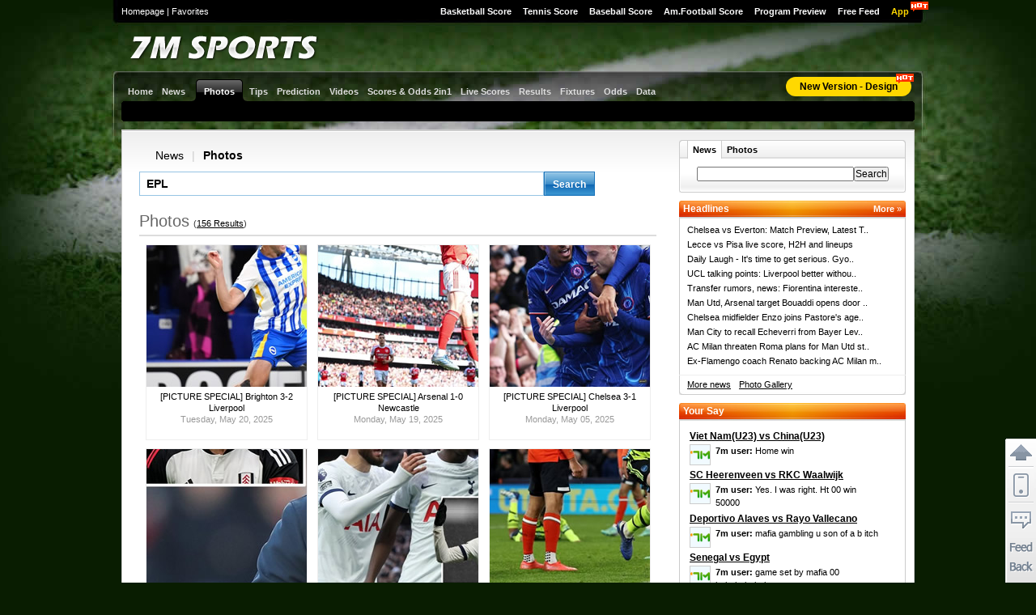

--- FILE ---
content_type: text/html; charset=utf-8
request_url: https://news.7msport.com/search_photo.aspx?page=1&s=%20EPL
body_size: 9406
content:

<!DOCTYPE html PUBLIC "-//W3C//DTD XHTML 1.0 Transitional//EN" "http://www.w3.org/TR/xhtml1/DTD/xhtml1-transitional.dtd">
<html xmlns="http://www.w3.org/1999/xhtml">
<head>
<meta http-equiv="Content-Type" content="text/html; charset=utf-8" />
<title> EPL - search</title>
<meta name="keywords" content="Live Scores, Premier League, Serie A, Bundesliga, La Liga, Ligue 1, Champions League, UEFA Champions League, Europa League, World Cup, Transfer, Fixtures, Scores & Results, News, Preview">
<meta name="description" content="Posting football news and gossip for fans in time, you will never miss the latest headlines!">
<link href="/css/reset.css" rel="stylesheet" type="text/css" media="all" />
<link href="/css/style.css" rel="stylesheet" type="text/css" media="all" />
<link href="/css/language/en.css" rel="stylesheet" type="text/css" media="all" />
<script type="text/javascript" language="javascript">
function $(obj) {
	return document.getElementById(obj);
}

function show(obj, type) {
	if(type == 1) {
		$(obj).style.display = 'block';
	} else {
		$(obj).style.display = 'none';
	}
}
</script>
<!--[if IE 6]>
<link href="/css/ie6.css" rel="stylesheet" type="text/css" media="all" />
<script type="text/javascript" language="javascript" src="/script/DD_belatedPNG_0.0.8a-min.js"></script>
<script type="text/javascript" language="javascript">
	DD_belatedPNG.fix('img');
	DD_belatedPNG.fix('.sign_en, .content, .foot');
</script>
<![endif]-->
</head>
<body>
<div class="container">
	<script type="text/javascript" language="javascript" src="/7mad/index.js"></script>
<script language="javascript" src="//check.7mdt.com/acpl.aspx"></script>
<div class="top">
	<div class="top_menu">
		<ul>
			<li><a href="https://basket.7msport.com/default_en.aspx" target="_blank">Basketball Score</a></li>
			<li><a href="//tennis.7msport.com/default_en.aspx" target="_blank">Tennis Score</a></li>
			<li><a href="https://bab.7msport.com/" target="_blank">Baseball Score</a></li>
			<li><a href="//amf.7msport.com/default_en.aspx">Am.Football Score</a></li>
			<li><a href="//tv.7msport.com/en/" target="_blank">Program Preview</a></li>
			<li><a href="https://freelive.7msport.com/" target="_blank">Free Feed</a></li>
			<!-- <li><a href="//app.7msport.com/soccer/en/index.shtml" target="_blank">App</a></li> -->
			<li>
                <a href="//www.vipgoal.com/" target="_blank" style="color:#ffd800">App</a>
                <i class="hot_i" style="top:2px;left:85%;"></i>
            </li>
		</ul>
	</div>
	<div class="top_right">
		<a href="//www.7msport.com">Homepage</a> | <a href="javascript:void(0)" onclick="javascript:window.external.addFavorite('//7msport.com','7M Sports');">Favorites</a>
	</div>
</div>
<div class="logo">
	<div class="logo_en"><img src="/css1/images/logo_en.png" /></div>
	<div class="ad1" id="T1"></div>
	<div class="focus">
		<script>
		//document.write('<a href="https://www.facebook.com/7msports/" class="fb" title="Like 7M" target="_blank"></a>');
		//document.write('<a href="https://www.youtube.com/channel/UCQvf1gwfDFHygOr1wJKSHPg" class="yt" title="Youtube 7M" target="_blank"></a>');
		</script>		
	</div>	
</div>
<script type="text/javascript" language="javascript">

function show(obj, type) {
	if(type == 1) {
		$('#'+obj).css('display','block');
	} else {
		$('#'+obj).css('display','none');
	}
}

</script>

	<div class="content">
		<style>
    .main_menu li a i {
        width: 22px;
        height: 12px;
        display: block;
        position: absolute;
        background: url(//static.7m.com.cn/images/report/soccer/list/hot_pic_red.png) no-repeat;
        top: -4px;
        right: 2px;
    }
</style>
<div class="menu">
    <ul class="main_menu">
        <li><a href="/index.shtml"><strong>Home</strong></a></li>
        <li><a href="/news/daily/"><strong>News</strong></a></li>
        <li class="m_sel"><a href="/photo/"><strong>Photos</strong></a></li>
        <li><a href="//predict.7msport.com/en/report_list.shtml"><strong>Tips</strong></a></li>
        <li><a href="//predict.7msport.com/en/"><strong>Prediction</strong></a></li>
        <li><a href="/video/"><!-- <em><img src="//static.7m.com.cn/images/video/en/hot_icon.gif" /></em> --><strong>Videos</strong></a></li>
        <li onmouseover="javascript:show('p_m_1', 1);" onmouseout="javascript:show('p_m_1', 0);">
            <a href="//live.7msport.com/cpk_live_en.aspx" target="_blank"><strong>Scores &amp; Odds 2in1</strong></a>
            <div class="p_menu" id="p_m_1" onmouseover="javascript:show('p_m_1', 1);" onmouseout="javascript:show('p_m_1', 0);">
                <dl style="width: 100px;">
                    <!--<dt><a href="//live.7msport.com/pk_live_en.aspx" target="_blank">Macauslot</a></dt>
                    <dd><a href="//live.7msport.com/pk_live_en.aspx?view=all" target="_blank">All</a></dd>
                    <dd><a href="//live.7msport.com/pk_live_en.aspx?view=simplify" target="_blank">Simplify</a></dd>-->
                    <dt><a href="//live.7msport.com/cpk_live_en.aspx" target="_blank">S2</a></dt>
                    <dd><a href="//live.7msport.com/cpk_live_en.aspx?view=all" target="_blank">All</a></dd>
                    <dd><a href="//live.7msport.com/cpk_live_en.aspx?view=simplify" target="_blank">Simplify</a></dd>
                </dl>
            </div>
        </li>
        <li onmouseover="javascript:show('p_m_2', 1);" onmouseout="javascript:show('p_m_2', 0);">
            <a href="//live.7msport.com/default_en.aspx" target="_blank"><strong>Live Scores</strong></a>
            <div class="p_menu" id="p_m_2" onmouseover="javascript:show('p_m_2', 1);" onmouseout="javascript:show('p_m_2', 0);">
                <dl style="width: 100px;">
                    <dt><a href="//live.7msport.com/default_en.aspx" target="_blank">Soccer</a></dt>
                    <dd><a href="//live.7msport.com/default_en.aspx?view=all" target="_blank">All</a></dd>
                    <dd><a href="//live.7msport.com/default_en.aspx?view=simplify" target="_blank">Simplify</a></dd>
                </dl>
            </div>
        </li>
        <li><a href="https://data.7msport.com/result/" target="_blank"><strong>Results</strong></a></li>
        <li><a href="https://data.7msport.com/fixture/?date=1" target="_blank"><strong>Fixtures</strong></a></li>
        <li onmouseover="javascript:show('p_m_3', 1);" onmouseout="javascript:show('p_m_3', 0);">
            <a href="//odds.lucksport.com/default_en.shtml" target="_blank"><strong>Odds</strong></a>
            <div class="p_menu" id="p_m_3" onmouseover="javascript:show('p_m_3', 1);" onmouseout="javascript:show('p_m_3', 0);">
                <dl style="width: 100px;">
                    <dt><a href="//odds.lucksport.com/default_en.shtml" target="_blank">Soccer</a></dt>
                    <dd><a href="//odds.lucksport.com/default_en.shtml" target="_blank">Odds Comparison</a></dd>
                    <!--<dd><a href="//am.lucksport.com/en/winodds.shtml" target="_blank">Handicap</a></dd>-->
                    <dd><a href="//1x2.lucksport.com/default_en.shtml" target="_blank">1x2 Odds</a></dd>
                    <dt><a href="//bodds.lucksport.com/default_en.shtml" target="_blank">Hoops</a></dt>
                    <dd><a href="//bodds.lucksport.com/default_en.shtml" target="_blank">Odds Comparison</a></dd>
                    <!--<dd><a href="//bam.lucksport.com/en/winodds.shtml" target="_blank">Macauslot Odds</a></dd>-->
                </dl>
            </div>
        </li>
        
        <li onmouseover="javascript:show('p_m_4', 1);" onmouseout="javascript:show('p_m_4', 0);">
            <a href="//data.7msport.com/database/index_en.htm" target="_blank"><strong>Data</strong></a>
            <div id="p_m_4" class="p_menu" style="width: 220px;" onmouseover="javascript:show('p_m_4', 1);" onmouseout="javascript:show('p_m_4', 0);">
                <dl style="width: 50%;" class="pm_line2">
                    <dt><a href="//data.7msport.com/database/index_en.htm" target="_blank">Soccer</a></dt>
                    <dd><a href="//data.7msport.com/database/index_en.htm" target="_blank">Euro</a></dd>
                    <dd><a href="//data.7msport.com/database/index_en_26.htm" target="_blank">America</a></dd>
                    <dd><a href="//data.7msport.com/database/index_en_25.htm" target="_blank">Asia</a></dd>
                    <dd><a href="//data.7msport.com/database/index_en_27.htm" target="_blank">Oceania, Africa</a></dd>
                    <dd><a href="//data.7msport.com/matches_data/odds_way_en.shtml" target="_blank">Odds Stat</a></dd>
                    <dd><a href="//data.7msport.com/matches_data/standing_en.shtml" target="_blank">Standings</a></dd>
                </dl>
                <dl style="width: 50%;">
                    <dt><a href="//data.7msport.com/database/index_en_28.htm" target="_blank">Basketball</a></dt>
                    <dd><a href="https://bdata.7msport.com/basketball_match_data/3/en/index.shtml" target="_blank">NBA Zone</a></dd>
                    <dd><a href="//data.7msport.com/database/index_en_28.htm" target="_blank">Other Matches</a></dd>
                </dl>
            </div>
        </li>
    </ul>
    <ul id="sub_menuCtn" class="sub_menu"></ul>
    <div class="new_site">
        <a href="https://www.7msport.com/vip/" id="PC_H_GoNewVersion_2">New Version - Design</a>
        <i class="hot_i" style="top:-4px;left:88%;"></i>
    </div>
</div>
<script language="javascript">
    function show(obj, type) {
        if (type == 1) {
            document.getElementById(obj).style.display = 'block';
        } else {
            document.getElementById(obj).style.display = 'none';
        }
    }
</script>
		<div class="a_body">
			<div class="a_main_a">
				<div class="search">
					<p class="se_type"><a href="search_news.aspx?s= EPL">News</a><span>|</span><a href="search_photo.aspx?s= EPL" class="se_type_sel">Photos</a></p>
					<div class="se_in">
						<form class="search_in" method="get" action="">
							<input type="text" name="s" class="in_search" value=" EPL" /><input type="submit" value="Search" class="bt_search" />
						</form>
					</div>
					<!--p class="se_r_info">Resultatos 1 - 10 de circa 152,000,000 pro <strong>Sports</strong>.</p-->
				</div>
				<div>
					<p class="se_title"><strong>Photos</strong>(<a href="search_photo.aspx?s= EPL">156 Results</a>)</p>
					
					<div class="list_photo">
						<div class="list_photo_img"><a href="/photo/data/20250520/16955.shtml" target="_blank"><img src="/photo/upload/20250520/094709a5ha0nichc1747705629248888.jpg" /></a></div>
						<div class="list_photo_txt"><a href="/photo/data/20250520/16955.shtml" target="_blank">[PICTURE SPECIAL] Brighton 3-2 Liverpool</a><br />Tuesday, May 20, 2025</div>
					</div>
					
					<div class="list_photo">
						<div class="list_photo_img"><a href="/photo/data/20250519/16954.shtml" target="_blank"><img src="/photo/upload/20250519/094409q9wk0f3kry1747619049208488.jpg" /></a></div>
						<div class="list_photo_txt"><a href="/photo/data/20250519/16954.shtml" target="_blank">[PICTURE SPECIAL] Arsenal 1-0 Newcastle</a><br />Monday, May 19, 2025</div>
					</div>
					
					<div class="list_photo">
						<div class="list_photo_img"><a href="/photo/data/20250505/16910.shtml" target="_blank"><img src="/photo/upload/20250505/093311n9vg6scwyr1746408791794287.jpg" /></a></div>
						<div class="list_photo_txt"><a href="/photo/data/20250505/16910.shtml" target="_blank">[PICTURE SPECIAL] Chelsea 3-1 Liverpool</a><br />Monday, May 05, 2025</div>
					</div>
					
					<div class="list_photo">
						<div class="list_photo_img"><a href="/photo/data/20240101/15587.shtml" target="_blank"><img src="/photo/upload/20240101/11451554qr3x73v_1704080715731385.jpg" /></a></div>
						<div class="list_photo_txt"><a href="/photo/data/20240101/15587.shtml" target="_blank">[PICTURE SPECIAL] Fulham 2-1 Arsenal</a><br />Monday, January 01, 2024</div>
					</div>
					
					<div class="list_photo">
						<div class="list_photo_img"><a href="/photo/data/20240101/15586.shtml" target="_blank"><img src="/photo/upload/20240101/113908ak_11wl7j31704080348651205.jpg" /></a></div>
						<div class="list_photo_txt"><a href="/photo/data/20240101/15586.shtml" target="_blank">[PICTURE SPECIAL] Tottenham 3-1 Bournemouth</a><br />Monday, January 01, 2024</div>
					</div>
					
					<div class="list_photo">
						<div class="list_photo_img"><a href="/photo/data/20231206/15535.shtml" target="_blank"><img src="/photo/upload/20231206/104514al26sioxsl1701830714464127.jpg" /></a></div>
						<div class="list_photo_txt"><a href="/photo/data/20231206/15535.shtml" target="_blank">[PICTURE SPECIAL] Luton 3-4 Arsenal</a><br />Wednesday, December 06, 2023</div>
					</div>
					
					<div class="list_photo">
						<div class="list_photo_img"><a href="/photo/data/20231106/15471.shtml" target="_blank"><img src="/photo/upload/20231106/100753s7tn4798_1169923647327076.jpg" /></a></div>
						<div class="list_photo_txt"><a href="/photo/data/20231106/15471.shtml" target="_blank">[PICTURE SPECIAL] Luton Town 1-1 Liverpool</a><br />Monday, November 06, 2023</div>
					</div>
					
					<div class="list_photo">
						<div class="list_photo_img"><a href="/photo/data/20231009/15409.shtml" target="_blank"><img src="/photo/upload/20231009/102507w9lnbszowk1696818307692904.jpg" /></a></div>
						<div class="list_photo_txt"><a href="/photo/data/20231009/15409.shtml" target="_blank">[PICTURE SPECIAL] Arsenal 1-0 Man City</a><br />Monday, October 09, 2023</div>
					</div>
					
					<div class="list_photo">
						<div class="list_photo_img"><a href="/photo/data/20231003/15397.shtml" target="_blank"><img src="/photo/upload/20231003/10292682zkp4cdcp1696300166888384.jpg" /></a></div>
						<div class="list_photo_txt"><a href="/photo/data/20231003/15397.shtml" target="_blank">[PICTURE SPECIAL] Fulham 0-2 Chelsea FC</a><br />Tuesday, October 03, 2023</div>
					</div>
					
					<div class="list_photo">
						<div class="list_photo_img"><a href="/photo/data/20230925/15380.shtml" target="_blank"><img src="/photo/upload/20230925/102448ucs9yy8e2g1695608688142119.jpg" /></a></div>
						<div class="list_photo_txt"><a href="/photo/data/20230925/15380.shtml" target="_blank">[PICTURE SPECIAL] Arsenal 2-2 Tottenham</a><br />Monday, September 25, 2023</div>
					</div>
					
					<div class="list_photo">
						<div class="list_photo_img"><a href="/photo/data/20230828/15324.shtml" target="_blank"><img src="/photo/upload/20230828/095953htz79rjv9f1693187993411823.jpg" /></a></div>
						<div class="list_photo_txt"><a href="/photo/data/20230828/15324.shtml" target="_blank">[PICTURE SPECIAL] Newcastle 1-2 Liverpool</a><br />Monday, August 28, 2023</div>
					</div>
					
					<div class="list_photo">
						<div class="list_photo_img"><a href="/photo/data/20230522/15126.shtml" target="_blank"><img src="/photo/upload/20230522/102450yw5_bcyfff1684722290735757.jpg" /></a></div>
						<div class="list_photo_txt"><a href="/photo/data/20230522/15126.shtml" target="_blank">[PICTURE SPECIAL] Man City 1-0 Chelsea</a><br />Monday, May 22, 2023</div>
					</div>
					
				</div>
				<p class="list_page">
					<span>&laquo;&nbsp;Previous</span><strong>1</strong><a href='/search_photo.aspx?page=2&s=%20EPL'>2</a><a href='/search_photo.aspx?page=3&s=%20EPL'>3</a><a href='/search_photo.aspx?page=4&s=%20EPL'>4</a>...<a href='/search_photo.aspx?page=12&s=%20EPL'>12</a><a href='/search_photo.aspx?page=13&s=%20EPL'>13</a><a href='/search_photo.aspx?page=2&s=%20EPL'>Next&nbsp;&raquo;</a>
				</p>
				<div class="mb_fun">
					<a href="javascript:scroll(0, 0)" class="icon i_c0">Top</a><a href="javascript:history.go(-1)" class="icon i_c3">Go back</a>
				</div>
			</div>
			<div class="c_sub" style="width:294px;">
				<div id='R1'></div>
                <div class="sea_sub">
	<ul class="ss_title">
		<li id="s_t_1" class="ss_t_sel"><a href="javascript:search_tab(1)">News</a></li>
		<li id="s_t_2"><a href="javascript:search_tab(2)">Photos</a></li>
	</ul>
	<div class="ss_content">
		<form id="s_form" method="get" action="/search_all.aspx">
			<input type="text" name="s" style="width: 190px;" /><input type="submit" value="Search" />
		</form>
	</div>
</div>
<script type="text/javascript" language="javascript">
function search_tab(idx)
{
	document.getElementById('s_t_1').className='';
	document.getElementById('s_t_2').className='';

	if(idx==1)
		document.getElementById('s_form').action='/search_news.aspx';
	else
		document.getElementById('s_form').action='/search_photo.aspx';
	//alert(document.getElementById('s_form').action);
	document.getElementById('s_t_'+idx).className='ss_t_sel';
}
</script>
                <div id='R2'></div>
                
<div class="mode ms_g1 i_headlines">
	<div class="md_title"><h3>Headlines</h3><a href="/news/6/" class="md_more" target="_blank">More<span>&nbsp;&raquo;</span></a></div>
	<div class="md_content">
		<ul class="md_list">
		
			<li><a href="https://news.7msport.com/news/newsdata/20251212/245076.shtml" title="Chelsea vs Everton: Match Preview, Latest Team News and Score Prediction" target="_blank">Chelsea vs Everton: Match Preview, Latest T..</a></li>
		
			<li><a href="https://news.7msport.com/news/newsdata/20251212/245074.shtml" title="Lecce vs Pisa live score, H2H and lineups" target="_blank">Lecce vs Pisa live score, H2H and lineups</a></li>
		
			<li><a href="https://news.7msport.com/news/newsdata/20251212/245073.shtml" title="Daily Laugh - It's time to get serious. Gyokeres" target="_blank">Daily Laugh - It's time to get serious. Gyo..</a></li>
		
			<li><a href="https://news.7msport.com/news/newsdata/20251212/245072.shtml" title="UCL talking points: Liverpool better without Salah? Will Alonso be sacked?" target="_blank">UCL talking points: Liverpool better withou..</a></li>
		
			<li><a href="https://news.7msport.com/news/newsdata/20251212/245071.shtml" title="Transfer rumors, news: Fiorentina interested in USMNT's Tessmann" target="_blank">Transfer rumors, news: Fiorentina intereste..</a></li>
		
			<li><a href="https://news.7msport.com/news/newsdata/20251212/245070.shtml" title="Man Utd, Arsenal target Bouaddi opens door to Lille departure" target="_blank">Man Utd, Arsenal target Bouaddi opens door ..</a></li>
		
			<li><a href="https://news.7msport.com/news/newsdata/20251212/245069.shtml" title="Chelsea midfielder Enzo joins Pastore's agency" target="_blank">Chelsea midfielder Enzo joins Pastore's age..</a></li>
		
			<li><a href="https://news.7msport.com/news/newsdata/20251212/245068.shtml" title="Man City to recall Echeverri from Bayer Leverkusen" target="_blank">Man City to recall Echeverri from Bayer Lev..</a></li>
		
			<li><a href="https://news.7msport.com/news/newsdata/20251212/245067.shtml" title="AC Milan threaten Roma plans for Man Utd striker Zirkzee" target="_blank">AC Milan threaten Roma plans for Man Utd st..</a></li>
		
			<li><a href="https://news.7msport.com/news/newsdata/20251212/245066.shtml" title="Ex-Flamengo coach Renato backing AC Milan move for Souza" target="_blank">Ex-Flamengo coach Renato backing AC Milan m..</a></li>
		
		</ul>
	</div>
	<div class="md_foot">
		<p><a href="/news/6/" target="_blank">More news</a><a href="/photo/" target="_blank">Photo Gallery</a></p>
	</div>
</div>
                <div id='R3'></div>
                <div class="mode ms_g1 i_matchcenter" style="display: none;">
    <div class="md_title"><h3>Match Center</h3><a href="https://wlive.7msport.com/index_en.shtml" target="_blank" class="md_more">More<span>&nbsp;&raquo;</span></a></div>
    <div class="md_content" id="homeWliveCtn"></div>
    <div class="md_foot">
        <p><a href="https://wlive.7msport.com/index_en.shtml" target="_blank">Results</a><a href="https://wlive.7msport.com/index_en.shtml" target="_blank">Fixtures</a></p>
    </div>
</div>
<script type="text/javascript" language="javascript">
    function wlive_do() {
        var str = '<table cellpadding="2" cellspacing="0" class="sc_list">';
        for (var i = 0; i < wlive_games.length; i++) {
            var game = wlive_games[i];
            var url = "//wlive.7msport.com/live/en/" + (game["oid"] > 0 ? game["oid"] : game["id"]) + ".shtml";
            str += '<tr class="tr' + (i % 2) + '">';
            if (game['status'] == '') {
                str += '<td class="sc_lea"><a href="' + url + '" target="_blank" title="' + (game['date']) + '">' + game['mname'] + '<br />' + wlive_formatTime(game['date']) + '</a></td>';
            }
            else {
                str += '<td class="sc_lea"><strong><a href="' + url + '" target="_blank">' + game["hp"] + '-' + game["vp"] + '</a></strong></td>'
            }
            str += '<td class="sc_team"><a href="' + url + '" target="_blank">' + game['ht'] + '<br />' + game['vt'] + '</a></td>'
                + '<td class="sc_fun"><a href="//analyse.7msport.com/' + game['oid'] + '/index.shtml" class2="icon i_tv" target="_blank"><img src="//wlive.7msport.com/images/i_analyse.gif"></a></td></tr>';
        }
        str += '</table>';
        document.getElementById('homeWliveCtn').innerHTML = str + document.getElementById('homeWliveCtn').innerHTML;
    }
    function wlive_formatTime(t) {
        var h = t.getHours();
        var m = t.getMinutes();
        return (h < 9 ? ('0' + h) : h) + ':' + (m < 9 ? ('0' + m) : m);
    }
</script>
<script type="text/javascript" language="javascript" src="//wlive.7msport.com/inc_en_index.js"></script>
                <div id='R4'></div>
                <script type="text/javascript" language="javascript" src="//discuss.7msport.com/hotcontent/en/en.js"></script>
<div class="mode ms_g1 i_comments">
    <div class="md_title"><h3>Your Say</h3><a href="#" class="md_more" style="display:none;">More<span>&nbsp;&raquo;</span></a></div>
    <div class="md_content" style="height: 352px;">
        <div class="ilc_box" style="height: 342px;" id="commentsCtn">

        </div>
    </div>
    <div class="md_foot">
        <p>&nbsp;<a href="#" style="display:none;">Hot comments</a></p>
    </div>
</div>
<script type="text/javascript" language="javascript">
    function comments_build() {
        if (typeof (postlist) == 'undefined') return null;
        var html = '';
        for (var i = 0; i < postlist.length; i++) {
            var item = postlist[i];
            if (!item) continue;
            var url = '//discuss.7msport.com/en/index.shtml?no=' + item['gid'];
            html += '<dl class="ind_list_com">'
                  + '<dt><a href="' + url + '" target="_blank">' + item['ght'] + ' vs ' + item['gat'] + '</a></dt>'
                  + '<dd class="ilc_face"><img src="' + item['u_head'] + '" /></dd>'
                  + '<dd class="ilc_con"><a href="' + url + '" target="_blank"><strong>' + (item['u_name'] ? item['u_name'] : '7m user') + ':&nbsp;</strong>' + (item['gcontent'].length > 80 ? (item['gcontent'].substring(0, 80) + '..') : item['gcontent']) + '</a></dd>'
                + '</dl>';
        }
        document.getElementById('commentsCtn').innerHTML = html;
    }

    comments_build();
</script>
                <div id='R5'></div>
                
			</div>
		</div>
	</div>
	﻿<script language="javascript" src="/7mad/news.js"></script>
<div class="foot">
    <div class="b_qlink">
        <dl style="width: 190px;">
            <dt>Soccer</dt>
            <dd><a href="//live.7msport.com/pk_live_en.aspx?line=no" target="_blank">Macauslot Scores &amp; Odds
                    2in1</a></dd>
            <dd><a href="//live.7msport.com/cpk_live_en.aspx?line=no" target="_blank">S2 Scores &amp; Odds 2in1</a></dd>
            <dd><a href="//live.7msport.com/default_en.aspx?line=no" target="_blank">Soccer Score</a></dd>
            <dd><a href="https://data.7msport.com/result/" target="_blank">Result</a></dd>
            <dd><a href="https://data.7msport.com/fixture/?date=1" target="_blank">Fixture</a></dd>
        </dl>
        <dl style="width: 140px;">
            <dt>Odds</dt>
            <dd><a href="//am.lucksport.com/en/winodds.shtml" target="_blank">Asian Handicap</a></dd>
            <dd><a href="//s2.lucksport.com/default_en.shtml" target="_blank">S2 live Odds</a></dd>
            <dd><a href="//1x2.lucksport.com/default_en.shtml" target="_blank">1X2 Odds</a></dd>
            <dd><a href="//bodds.lucksport.com/default_en.shtml" target="_blank">Basket Odds</a></dd>
        </dl>
        <dl style="width: 140px;">
            <dt>Basketball</dt>
            <dd><a href="https://basket.7msport.com/default_en.aspx" target="_blank">Basketball Score</a></dd>
            <dd><a href="//bam.lucksport.com/en/winodds.shtml" target="_blank">Macauslot Hoops</a></dd>
        </dl>
        <dl style="width: 140px;">
            <dt>Other Sports</dt>
            <dd><a href="//tennis.7msport.com/default_en.aspx" target="_blank">Tennis Score</a></dd>
            <dd><a href="https://bab.7msport.com/" target="_blank">Baseball Score</a></dd>
            <dd><a href="//amf.7msport.com/default_en.aspx" target="_blank">Am. Football Score</a></dd>
        </dl>
        <dl style="width: 140px;">
            <dt>Other</dt>
            <dd><a href="//data.7msport.com/database/index_en.htm" target="_blank">DataBase</a></dd>
            <dd><a href="//data.7msport.com/transfer/index_en.htm" target="_blank">Transfer Information</a></dd>
            <dd><a href="https://freelive.7msport.com/" target="_blank">Free feed</a></dd>
            <dd><a href="//tv.7msport.com/en/" target="_blank">Program Preview</a></dd>
            <dd><a href="//app.7msport.com/soccer/en/index.shtml" target="_blank">App</a></dd>
        </dl>
        <dl style="width: 150px;">
            <dt>Popular Matches</dt>
            <dd><a href="//data.7msport.com/matches_data/92/en/index.shtml" target="_blank">English Premier League</a>
            </dd>
            <dd><a href="//data.7msport.com/matches_data/34/en/index.shtml" target="_blank">Italian Serie A</a></dd>
            <dd><a href="//data.7msport.com/matches_data/85/en/index.shtml" target="_blank">Spanish Primera Division</a>
            </dd>
            <dd><a href="//data.7msport.com/matches_data/39/en/index.shtml" target="_blank">German Bundesliga</a></dd>
            <dd><a href="//data.7msport.com/matches_data/93/en/index.shtml" target="_blank">French Le Championnat</a>
            </dd>
            <dd><a href="//data.7msport.com/database/index_en.htm" target="_blank">MORE&raquo;</a></dd>
        </dl>
    </div>
    <div class="bfocus">
        <script>
            //document.write('<a href="https://www.facebook.com/7msports" class="bfb" title="Like 7M" target="_blank"></a> ');
            //document.write('<a href="https://www.youtube.com/channel/UCQvf1gwfDFHygOr1wJKSHPg" class="byt" title="Youtube 7M" target="_blank"></a>');
        </script>
    </div>
    <p class="item_link">
        <script language="javascript">
            //获取域名
            function getUrlEnDomain2() {
                var host = window.location.hostname;
                if (host.indexOf('7m' + 'sport') == -1) {
                    return '7m' + 'sport2' + '.com';
                }
                var parts = host.split('.');
                var mainDomain = parts.slice(-2).join('.');
                return mainDomain;
            }
            document.write('<a href="javascript:void(0)" onclick="window.open(\'//help.' + getUrlEnDomain2() + '/sm_en.htm\',\'\',\'width=560,height=220\');">Declaration</a>-　-<a href="javascript:void(0)" onclick="window.open(\'//help.' + getUrlEnDomain2() + '/jump.aspx?l=en&page=sentmessage&t=0\',\'\',\'width=470,height=500,scrollbars=yes\');">Contact Us</a>-　-<a href="javascript:void(0)" onclick="window.open(\'//help.' + getUrlEnDomain2() + '/jump.aspx?l=en&page=sentmessage&t=1\',\'\',\'width=470,height=500,scrollbars=yes\');">Report errors</a>-　-<a href="javascript:void(0)" onclick="window.open(\'//help.' + getUrlEnDomain2() + '/ads_en.htm\',\'\',\'width=450,height=245\')">Ad Contact</a>');
        </script>
        -　-
        <a href="#top">TOP</a>
        -　-
        <a href="//sitemap.7msport.com/index_en.shtml" target="_blank">Website Navigation</a>
        -　-
        <a href="https://www.7msport.com/sitemap.shtml" target="_blank">Sitemap</a>
    </p>
    <p class="copyright">
        Notice: Please subject to <strong>GMT+0800 (Beijing Time)</strong> if there is no other time zone mark in our
        info.
        <br />
        &copy; 2003 -
        <script language="javascript">document.write((new Date()).getFullYear());</script> www.7msport.com. All Rights
        Reserved.
    </p>
    <p class="disclaimer">
        Attention: Third parties may advertise their products and/or services on our website.7M does not warrant the
        accuracy, adequacy or completeness of their contents.
        <br />
        Your dealings with such third parties are solely between you and such third parties and we shall not be liable
        in any way for any loss or damage of any sort incurred by you.
    </p>
</div>
<script type="text/javascript" language="javascript">
    function navB() {
        if (typeof (nav_arr) == 'undefined' || !nav_arr)
            return;
        var str = '';
        for (var i = 0; i < nav_arr.length; i++) {
            if (i == nav_arr.length - 1)
                str += '<span title="Current Location">' + nav_arr[i][0] + '</span>';
            else
                str += '<a href="' + nav_arr[i][1] + '">' + nav_arr[i][0] + '</a>';
        }
        document.getElementById('navCtn').innerHTML += str;
    }
</script>
<script type="text/javascript" language="javascript" src="/v2/js/addmessagediv2.js?l=en" id="spt_message"></script>
<script type="text/javascript" src="//count.7mdt.com/count.js"></script>
<script>
    function loadWc2022img() {
        if (location.toString().indexOf("/news/newsdata/") == -1) {
            return;
        }
        $.get("/interface/getwc2022img.aspx", function (data, status) {
            eval(data);
            if (typeof (wc2022img) != 'undefined' && wc2022img != '') {
                $('#NewsContent').append('<p align="center"><br/><a href="https://2022.7msport.com/?from=ennews" target="_blank"><img src="' + wc2022img + '"></a></p>');
            }
        });
    }
    //loadWc2022img();
</script>
<script>
    if (typeof jQuery == 'undefined') {
        document.write('<script type="text/javascript" src="//libs.7msport.com/jquery/1.11.1/jquery.min.js"></' + 'script>');
    }
</script>
<script>
    var global = {
        language: 3
    }

    function getMainDomain() {
        var host = window.location.hostname;
        var parts = host.split('.');
        var mainDomain = parts.slice(-2).join('.');
        return mainDomain;
    }
    document.write('<link media="all" rel="stylesheet" href="//m.' + getMainDomain() + '/static/webapp/css/m/v-pop.css" type="text/css" />');
    document.write('<script type="text/javascript" src="//m.' + getMainDomain() + '/static/webapp/js/m/base/all/app_pop.js"></' + 'script>');
</script>
<script>
    var loc = window.location.toString().toLocaleLowerCase();
    //新闻
    if (loc.indexOf("/news/newsdata/") != -1 && typeof (news_id) != "undefined") {
        document.write('<script type="text/javascript" src="https://count.7mdt.com/flowstats/count.js?type=2&lang=3&dataId=' + news_id + '"><\/script>');
        if (document.getElementById('NewsContent') != null) {
            $('#NewsContent').find('img').each(function () {
                try {
                    var rplSrc = this.src.toString();
                    rplSrc = rplSrc.replace('http://www.7msport.com', '');
                    rplSrc = rplSrc.replace('https://www.7msport.com', '');
                    rplSrc = rplSrc.replace('http://news.7msport.com', '');
                    rplSrc = rplSrc.replace('https://news.7msport.com', '');
                    this.src = rplSrc;
                } catch (e) {
                }
                //console.log(this.src);
            });
        }
    }
    //图集
    if (loc.indexOf("/photo/data/") != -1) {
        var regMatch = /([0-9]+).shtml/.exec(loc);
        if (regMatch != null) {
            document.write('<script type="text/javascript" src="https://count.7mdt.com/flowstats/count.js?type=3&lang=3&dataId=' + regMatch[1] + '"><\/script>');
        }
    }

</script>

<!-- 页面A标签URL跳转跟随域名 -->
<div id="replaceUrl" style="display:none;"></div>
<script type="text/javascript">
    window.addEventListener("load", function () {
        var script = document.createElement("script");
        script.type = "text/javascript";
        script.src = "//static.7mdt.com/js/7msport/replace_url.js?" + (new Date()).getTime().toString().substring(0, 10);
        document.getElementById("replaceUrl").appendChild(script);
    });
</script>
</div>
</body>
</html>

--- FILE ---
content_type: application/javascript
request_url: https://discuss.7msport.com/hotcontent/en/en.js
body_size: 15
content:
var postlist = [
{"gid":"5025045","ght":"Viet Nam(U23)","gat":"China(U23)","u_head":"http://img.7mdt.com/disscuss/images/user_image1.gif","gcontent":"Home win","u_name":""},
{"gid":"5010777","ght":"SC Heerenveen","gat":"RKC Waalwijk","u_head":"http://img.7mdt.com/disscuss/images/user_image1.gif","gcontent":"Yes. I was right. Ht 00 win 50000","u_name":""},
{"gid":"5020139","ght":"Deportivo Alaves","gat":"Rayo Vallecano","u_head":"http://img.7mdt.com/disscuss/images/user_image1.gif","gcontent":"mafia gambling u son of a b itch","u_name":""},
{"gid":"5021421","ght":"Senegal","gat":"Egypt","u_head":"http://img.7mdt.com/disscuss/images/user_image1.gif","gcontent":"game set by mafia 00 hahahahahaha","u_name":""},
]